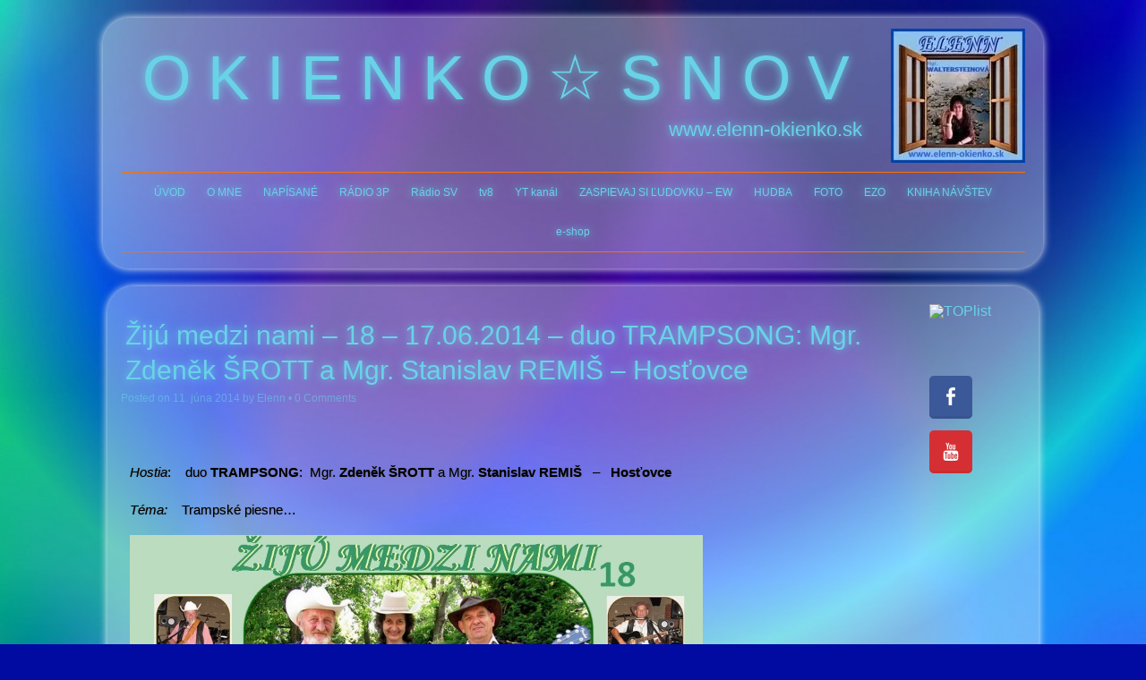

--- FILE ---
content_type: text/html; charset=UTF-8
request_url: https://www.elenn-okienko.sk/ziju-medzi-nami-18-17-06-2014/
body_size: 17868
content:
<!DOCTYPE HTML><html lang="sk-SK">

<head>
<meta charset="UTF-8"/>
<link rel="profile" href="http://gmpg.org/xfn/11"/>
<script data-cfasync="false" data-no-defer="1" data-no-minify="1" data-no-optimize="1">var ewww_webp_supported=!1;function check_webp_feature(A,e){var w;e=void 0!==e?e:function(){},ewww_webp_supported?e(ewww_webp_supported):((w=new Image).onload=function(){ewww_webp_supported=0<w.width&&0<w.height,e&&e(ewww_webp_supported)},w.onerror=function(){e&&e(!1)},w.src="data:image/webp;base64,"+{alpha:"UklGRkoAAABXRUJQVlA4WAoAAAAQAAAAAAAAAAAAQUxQSAwAAAARBxAR/Q9ERP8DAABWUDggGAAAABQBAJ0BKgEAAQAAAP4AAA3AAP7mtQAAAA=="}[A])}check_webp_feature("alpha");</script><script data-cfasync="false" data-no-defer="1" data-no-minify="1" data-no-optimize="1">var Arrive=function(c,w){"use strict";if(c.MutationObserver&&"undefined"!=typeof HTMLElement){var r,a=0,u=(r=HTMLElement.prototype.matches||HTMLElement.prototype.webkitMatchesSelector||HTMLElement.prototype.mozMatchesSelector||HTMLElement.prototype.msMatchesSelector,{matchesSelector:function(e,t){return e instanceof HTMLElement&&r.call(e,t)},addMethod:function(e,t,r){var a=e[t];e[t]=function(){return r.length==arguments.length?r.apply(this,arguments):"function"==typeof a?a.apply(this,arguments):void 0}},callCallbacks:function(e,t){t&&t.options.onceOnly&&1==t.firedElems.length&&(e=[e[0]]);for(var r,a=0;r=e[a];a++)r&&r.callback&&r.callback.call(r.elem,r.elem);t&&t.options.onceOnly&&1==t.firedElems.length&&t.me.unbindEventWithSelectorAndCallback.call(t.target,t.selector,t.callback)},checkChildNodesRecursively:function(e,t,r,a){for(var i,n=0;i=e[n];n++)r(i,t,a)&&a.push({callback:t.callback,elem:i}),0<i.childNodes.length&&u.checkChildNodesRecursively(i.childNodes,t,r,a)},mergeArrays:function(e,t){var r,a={};for(r in e)e.hasOwnProperty(r)&&(a[r]=e[r]);for(r in t)t.hasOwnProperty(r)&&(a[r]=t[r]);return a},toElementsArray:function(e){return e=void 0!==e&&("number"!=typeof e.length||e===c)?[e]:e}}),e=(l.prototype.addEvent=function(e,t,r,a){a={target:e,selector:t,options:r,callback:a,firedElems:[]};return this._beforeAdding&&this._beforeAdding(a),this._eventsBucket.push(a),a},l.prototype.removeEvent=function(e){for(var t,r=this._eventsBucket.length-1;t=this._eventsBucket[r];r--)e(t)&&(this._beforeRemoving&&this._beforeRemoving(t),(t=this._eventsBucket.splice(r,1))&&t.length&&(t[0].callback=null))},l.prototype.beforeAdding=function(e){this._beforeAdding=e},l.prototype.beforeRemoving=function(e){this._beforeRemoving=e},l),t=function(i,n){var o=new e,l=this,s={fireOnAttributesModification:!1};return o.beforeAdding(function(t){var e=t.target;e!==c.document&&e!==c||(e=document.getElementsByTagName("html")[0]);var r=new MutationObserver(function(e){n.call(this,e,t)}),a=i(t.options);r.observe(e,a),t.observer=r,t.me=l}),o.beforeRemoving(function(e){e.observer.disconnect()}),this.bindEvent=function(e,t,r){t=u.mergeArrays(s,t);for(var a=u.toElementsArray(this),i=0;i<a.length;i++)o.addEvent(a[i],e,t,r)},this.unbindEvent=function(){var r=u.toElementsArray(this);o.removeEvent(function(e){for(var t=0;t<r.length;t++)if(this===w||e.target===r[t])return!0;return!1})},this.unbindEventWithSelectorOrCallback=function(r){var a=u.toElementsArray(this),i=r,e="function"==typeof r?function(e){for(var t=0;t<a.length;t++)if((this===w||e.target===a[t])&&e.callback===i)return!0;return!1}:function(e){for(var t=0;t<a.length;t++)if((this===w||e.target===a[t])&&e.selector===r)return!0;return!1};o.removeEvent(e)},this.unbindEventWithSelectorAndCallback=function(r,a){var i=u.toElementsArray(this);o.removeEvent(function(e){for(var t=0;t<i.length;t++)if((this===w||e.target===i[t])&&e.selector===r&&e.callback===a)return!0;return!1})},this},i=new function(){var s={fireOnAttributesModification:!1,onceOnly:!1,existing:!1};function n(e,t,r){return!(!u.matchesSelector(e,t.selector)||(e._id===w&&(e._id=a++),-1!=t.firedElems.indexOf(e._id)))&&(t.firedElems.push(e._id),!0)}var c=(i=new t(function(e){var t={attributes:!1,childList:!0,subtree:!0};return e.fireOnAttributesModification&&(t.attributes=!0),t},function(e,i){e.forEach(function(e){var t=e.addedNodes,r=e.target,a=[];null!==t&&0<t.length?u.checkChildNodesRecursively(t,i,n,a):"attributes"===e.type&&n(r,i)&&a.push({callback:i.callback,elem:r}),u.callCallbacks(a,i)})})).bindEvent;return i.bindEvent=function(e,t,r){t=void 0===r?(r=t,s):u.mergeArrays(s,t);var a=u.toElementsArray(this);if(t.existing){for(var i=[],n=0;n<a.length;n++)for(var o=a[n].querySelectorAll(e),l=0;l<o.length;l++)i.push({callback:r,elem:o[l]});if(t.onceOnly&&i.length)return r.call(i[0].elem,i[0].elem);setTimeout(u.callCallbacks,1,i)}c.call(this,e,t,r)},i},o=new function(){var a={};function i(e,t){return u.matchesSelector(e,t.selector)}var n=(o=new t(function(){return{childList:!0,subtree:!0}},function(e,r){e.forEach(function(e){var t=e.removedNodes,e=[];null!==t&&0<t.length&&u.checkChildNodesRecursively(t,r,i,e),u.callCallbacks(e,r)})})).bindEvent;return o.bindEvent=function(e,t,r){t=void 0===r?(r=t,a):u.mergeArrays(a,t),n.call(this,e,t,r)},o};d(HTMLElement.prototype),d(NodeList.prototype),d(HTMLCollection.prototype),d(HTMLDocument.prototype),d(Window.prototype);var n={};return s(i,n,"unbindAllArrive"),s(o,n,"unbindAllLeave"),n}function l(){this._eventsBucket=[],this._beforeAdding=null,this._beforeRemoving=null}function s(e,t,r){u.addMethod(t,r,e.unbindEvent),u.addMethod(t,r,e.unbindEventWithSelectorOrCallback),u.addMethod(t,r,e.unbindEventWithSelectorAndCallback)}function d(e){e.arrive=i.bindEvent,s(i,e,"unbindArrive"),e.leave=o.bindEvent,s(o,e,"unbindLeave")}}(window,void 0),ewww_webp_supported=!1;function check_webp_feature(e,t){var r;ewww_webp_supported?t(ewww_webp_supported):((r=new Image).onload=function(){ewww_webp_supported=0<r.width&&0<r.height,t(ewww_webp_supported)},r.onerror=function(){t(!1)},r.src="data:image/webp;base64,"+{alpha:"UklGRkoAAABXRUJQVlA4WAoAAAAQAAAAAAAAAAAAQUxQSAwAAAARBxAR/Q9ERP8DAABWUDggGAAAABQBAJ0BKgEAAQAAAP4AAA3AAP7mtQAAAA==",animation:"UklGRlIAAABXRUJQVlA4WAoAAAASAAAAAAAAAAAAQU5JTQYAAAD/////AABBTk1GJgAAAAAAAAAAAAAAAAAAAGQAAABWUDhMDQAAAC8AAAAQBxAREYiI/gcA"}[e])}function ewwwLoadImages(e){if(e){for(var t=document.querySelectorAll(".batch-image img, .image-wrapper a, .ngg-pro-masonry-item a, .ngg-galleria-offscreen-seo-wrapper a"),r=0,a=t.length;r<a;r++)ewwwAttr(t[r],"data-src",t[r].getAttribute("data-webp")),ewwwAttr(t[r],"data-thumbnail",t[r].getAttribute("data-webp-thumbnail"));for(var i=document.querySelectorAll("div.woocommerce-product-gallery__image"),r=0,a=i.length;r<a;r++)ewwwAttr(i[r],"data-thumb",i[r].getAttribute("data-webp-thumb"))}for(var n=document.querySelectorAll("video"),r=0,a=n.length;r<a;r++)ewwwAttr(n[r],"poster",e?n[r].getAttribute("data-poster-webp"):n[r].getAttribute("data-poster-image"));for(var o,l=document.querySelectorAll("img.ewww_webp_lazy_load"),r=0,a=l.length;r<a;r++)e&&(ewwwAttr(l[r],"data-lazy-srcset",l[r].getAttribute("data-lazy-srcset-webp")),ewwwAttr(l[r],"data-srcset",l[r].getAttribute("data-srcset-webp")),ewwwAttr(l[r],"data-lazy-src",l[r].getAttribute("data-lazy-src-webp")),ewwwAttr(l[r],"data-src",l[r].getAttribute("data-src-webp")),ewwwAttr(l[r],"data-orig-file",l[r].getAttribute("data-webp-orig-file")),ewwwAttr(l[r],"data-medium-file",l[r].getAttribute("data-webp-medium-file")),ewwwAttr(l[r],"data-large-file",l[r].getAttribute("data-webp-large-file")),null!=(o=l[r].getAttribute("srcset"))&&!1!==o&&o.includes("R0lGOD")&&ewwwAttr(l[r],"src",l[r].getAttribute("data-lazy-src-webp"))),l[r].className=l[r].className.replace(/\bewww_webp_lazy_load\b/,"");for(var s=document.querySelectorAll(".ewww_webp"),r=0,a=s.length;r<a;r++)e?(ewwwAttr(s[r],"srcset",s[r].getAttribute("data-srcset-webp")),ewwwAttr(s[r],"src",s[r].getAttribute("data-src-webp")),ewwwAttr(s[r],"data-orig-file",s[r].getAttribute("data-webp-orig-file")),ewwwAttr(s[r],"data-medium-file",s[r].getAttribute("data-webp-medium-file")),ewwwAttr(s[r],"data-large-file",s[r].getAttribute("data-webp-large-file")),ewwwAttr(s[r],"data-large_image",s[r].getAttribute("data-webp-large_image")),ewwwAttr(s[r],"data-src",s[r].getAttribute("data-webp-src"))):(ewwwAttr(s[r],"srcset",s[r].getAttribute("data-srcset-img")),ewwwAttr(s[r],"src",s[r].getAttribute("data-src-img"))),s[r].className=s[r].className.replace(/\bewww_webp\b/,"ewww_webp_loaded");window.jQuery&&jQuery.fn.isotope&&jQuery.fn.imagesLoaded&&(jQuery(".fusion-posts-container-infinite").imagesLoaded(function(){jQuery(".fusion-posts-container-infinite").hasClass("isotope")&&jQuery(".fusion-posts-container-infinite").isotope()}),jQuery(".fusion-portfolio:not(.fusion-recent-works) .fusion-portfolio-wrapper").imagesLoaded(function(){jQuery(".fusion-portfolio:not(.fusion-recent-works) .fusion-portfolio-wrapper").isotope()}))}function ewwwWebPInit(e){ewwwLoadImages(e),ewwwNggLoadGalleries(e),document.arrive(".ewww_webp",function(){ewwwLoadImages(e)}),document.arrive(".ewww_webp_lazy_load",function(){ewwwLoadImages(e)}),document.arrive("videos",function(){ewwwLoadImages(e)}),"loading"==document.readyState?document.addEventListener("DOMContentLoaded",ewwwJSONParserInit):("undefined"!=typeof galleries&&ewwwNggParseGalleries(e),ewwwWooParseVariations(e))}function ewwwAttr(e,t,r){null!=r&&!1!==r&&e.setAttribute(t,r)}function ewwwJSONParserInit(){"undefined"!=typeof galleries&&check_webp_feature("alpha",ewwwNggParseGalleries),check_webp_feature("alpha",ewwwWooParseVariations)}function ewwwWooParseVariations(e){if(e)for(var t=document.querySelectorAll("form.variations_form"),r=0,a=t.length;r<a;r++){var i=t[r].getAttribute("data-product_variations"),n=!1;try{for(var o in i=JSON.parse(i))void 0!==i[o]&&void 0!==i[o].image&&(void 0!==i[o].image.src_webp&&(i[o].image.src=i[o].image.src_webp,n=!0),void 0!==i[o].image.srcset_webp&&(i[o].image.srcset=i[o].image.srcset_webp,n=!0),void 0!==i[o].image.full_src_webp&&(i[o].image.full_src=i[o].image.full_src_webp,n=!0),void 0!==i[o].image.gallery_thumbnail_src_webp&&(i[o].image.gallery_thumbnail_src=i[o].image.gallery_thumbnail_src_webp,n=!0),void 0!==i[o].image.thumb_src_webp&&(i[o].image.thumb_src=i[o].image.thumb_src_webp,n=!0));n&&ewwwAttr(t[r],"data-product_variations",JSON.stringify(i))}catch(e){}}}function ewwwNggParseGalleries(e){if(e)for(var t in galleries){var r=galleries[t];galleries[t].images_list=ewwwNggParseImageList(r.images_list)}}function ewwwNggLoadGalleries(e){e&&document.addEventListener("ngg.galleria.themeadded",function(e,t){window.ngg_galleria._create_backup=window.ngg_galleria.create,window.ngg_galleria.create=function(e,t){var r=$(e).data("id");return galleries["gallery_"+r].images_list=ewwwNggParseImageList(galleries["gallery_"+r].images_list),window.ngg_galleria._create_backup(e,t)}})}function ewwwNggParseImageList(e){for(var t in e){var r=e[t];if(void 0!==r["image-webp"]&&(e[t].image=r["image-webp"],delete e[t]["image-webp"]),void 0!==r["thumb-webp"]&&(e[t].thumb=r["thumb-webp"],delete e[t]["thumb-webp"]),void 0!==r.full_image_webp&&(e[t].full_image=r.full_image_webp,delete e[t].full_image_webp),void 0!==r.srcsets)for(var a in r.srcsets)nggSrcset=r.srcsets[a],void 0!==r.srcsets[a+"-webp"]&&(e[t].srcsets[a]=r.srcsets[a+"-webp"],delete e[t].srcsets[a+"-webp"]);if(void 0!==r.full_srcsets)for(var i in r.full_srcsets)nggFSrcset=r.full_srcsets[i],void 0!==r.full_srcsets[i+"-webp"]&&(e[t].full_srcsets[i]=r.full_srcsets[i+"-webp"],delete e[t].full_srcsets[i+"-webp"])}return e}check_webp_feature("alpha",ewwwWebPInit);</script><meta name='robots' content='index, follow, max-image-preview:large, max-snippet:-1, max-video-preview:-1'/>

	<!-- This site is optimized with the Yoast SEO plugin v26.7 - https://yoast.com/wordpress/plugins/seo/ -->
	<title>Žijú medzi nami - 18 - 17.06.2014 - duo TRAMPSONG: Mgr. Zdeněk ŠROTT a Mgr. Stanislav REMIŠ - Hosťovce - O K I E N K O ☆ S N O V</title>
	<link rel="canonical" href="https://www.elenn-okienko.sk/ziju-medzi-nami-18-17-06-2014/"/>
	<meta property="og:locale" content="sk_SK"/>
	<meta property="og:type" content="article"/>
	<meta property="og:title" content="Žijú medzi nami - 18 - 17.06.2014 - duo TRAMPSONG: Mgr. Zdeněk ŠROTT a Mgr. Stanislav REMIŠ - Hosťovce - O K I E N K O ☆ S N O V"/>
	<meta property="og:description" content="&nbsp; Hostia:    duo TRAMPSONG:  Mgr. Zdeněk ŠROTT a Mgr. Stanislav REMIŠ   &#8211;   Hosťovce Téma:    Trampské piesne&#8230; Ak sa vám upútavka páči, kliknite (dajte like) na &#8222;Páči sa mi to&#8220; (ďakujem) pod upútavku tu &nbsp; Reláciu si môžete vypočuť priamo na tejto stránke: &nbsp; Nájdete ju aj v archíve banskobystrického internetového rádia Slobodný vysielač: Žijú medzi nami [&hellip;]"/>
	<meta property="og:url" content="https://www.elenn-okienko.sk/ziju-medzi-nami-18-17-06-2014/"/>
	<meta property="og:site_name" content="O K I E N K O ☆ S N O V"/>
	<meta property="article:author" content="https://www.facebook.com/elenn.waltersteinova"/>
	<meta property="article:published_time" content="2014-06-11T20:44:10+00:00"/>
	<meta property="article:modified_time" content="2016-01-30T03:12:25+00:00"/>
	<meta property="og:image" content="https://www.elenn-okienko.sk/wp-content/uploads/2014/06/Ziju-medzi-nami-18_duo-Trampsong_Hostovce_EW.jpg"/>
	<meta name="author" content="Elenn"/>
	<meta name="twitter:label1" content="Autor"/>
	<meta name="twitter:data1" content="Elenn"/>
	<script type="application/ld+json" class="yoast-schema-graph">{"@context":"https://schema.org","@graph":[{"@type":"Article","@id":"https://www.elenn-okienko.sk/ziju-medzi-nami-18-17-06-2014/#article","isPartOf":{"@id":"https://www.elenn-okienko.sk/ziju-medzi-nami-18-17-06-2014/"},"author":{"name":"Elenn","@id":"https://www.elenn-okienko.sk/#/schema/person/bf3b2246fc3c4c97fe3665f104cfab28"},"headline":"Žijú medzi nami &#8211; 18 &#8211; 17.06.2014 &#8211; duo TRAMPSONG: Mgr. Zdeněk ŠROTT a Mgr. Stanislav REMIŠ &#8211; Hosťovce","datePublished":"2014-06-11T20:44:10+00:00","dateModified":"2016-01-30T03:12:25+00:00","mainEntityOfPage":{"@id":"https://www.elenn-okienko.sk/ziju-medzi-nami-18-17-06-2014/"},"wordCount":109,"commentCount":0,"image":{"@id":"https://www.elenn-okienko.sk/ziju-medzi-nami-18-17-06-2014/#primaryimage"},"thumbnailUrl":"https://www.elenn-okienko.sk/wp-content/uploads/2014/06/Ziju-medzi-nami-18_duo-Trampsong_Hostovce_EW.jpg","articleSection":["ŽIJÚ MEDZI NAMI"],"inLanguage":"sk-SK","potentialAction":[{"@type":"CommentAction","name":"Comment","target":["https://www.elenn-okienko.sk/ziju-medzi-nami-18-17-06-2014/#respond"]}]},{"@type":"WebPage","@id":"https://www.elenn-okienko.sk/ziju-medzi-nami-18-17-06-2014/","url":"https://www.elenn-okienko.sk/ziju-medzi-nami-18-17-06-2014/","name":"Žijú medzi nami - 18 - 17.06.2014 - duo TRAMPSONG: Mgr. Zdeněk ŠROTT a Mgr. Stanislav REMIŠ - Hosťovce - O K I E N K O ☆ S N O V","isPartOf":{"@id":"https://www.elenn-okienko.sk/#website"},"primaryImageOfPage":{"@id":"https://www.elenn-okienko.sk/ziju-medzi-nami-18-17-06-2014/#primaryimage"},"image":{"@id":"https://www.elenn-okienko.sk/ziju-medzi-nami-18-17-06-2014/#primaryimage"},"thumbnailUrl":"https://www.elenn-okienko.sk/wp-content/uploads/2014/06/Ziju-medzi-nami-18_duo-Trampsong_Hostovce_EW.jpg","datePublished":"2014-06-11T20:44:10+00:00","dateModified":"2016-01-30T03:12:25+00:00","author":{"@id":"https://www.elenn-okienko.sk/#/schema/person/bf3b2246fc3c4c97fe3665f104cfab28"},"breadcrumb":{"@id":"https://www.elenn-okienko.sk/ziju-medzi-nami-18-17-06-2014/#breadcrumb"},"inLanguage":"sk-SK","potentialAction":[{"@type":"ReadAction","target":["https://www.elenn-okienko.sk/ziju-medzi-nami-18-17-06-2014/"]}]},{"@type":"ImageObject","inLanguage":"sk-SK","@id":"https://www.elenn-okienko.sk/ziju-medzi-nami-18-17-06-2014/#primaryimage","url":"https://www.elenn-okienko.sk/wp-content/uploads/2014/06/Ziju-medzi-nami-18_duo-Trampsong_Hostovce_EW.jpg","contentUrl":"https://www.elenn-okienko.sk/wp-content/uploads/2014/06/Ziju-medzi-nami-18_duo-Trampsong_Hostovce_EW.jpg","width":960,"height":463},{"@type":"BreadcrumbList","@id":"https://www.elenn-okienko.sk/ziju-medzi-nami-18-17-06-2014/#breadcrumb","itemListElement":[{"@type":"ListItem","position":1,"name":"Domáca stránka","item":"https://www.elenn-okienko.sk/"},{"@type":"ListItem","position":2,"name":"Žijú medzi nami &#8211; 18 &#8211; 17.06.2014 &#8211; duo TRAMPSONG: Mgr. Zdeněk ŠROTT a Mgr. Stanislav REMIŠ &#8211; Hosťovce"}]},{"@type":"WebSite","@id":"https://www.elenn-okienko.sk/#website","url":"https://www.elenn-okienko.sk/","name":"O K I E N K O ☆ S N O V","description":"www.elenn-okienko.sk","potentialAction":[{"@type":"SearchAction","target":{"@type":"EntryPoint","urlTemplate":"https://www.elenn-okienko.sk/?s={search_term_string}"},"query-input":{"@type":"PropertyValueSpecification","valueRequired":true,"valueName":"search_term_string"}}],"inLanguage":"sk-SK"},{"@type":"Person","@id":"https://www.elenn-okienko.sk/#/schema/person/bf3b2246fc3c4c97fe3665f104cfab28","name":"Elenn","image":{"@type":"ImageObject","inLanguage":"sk-SK","@id":"https://www.elenn-okienko.sk/#/schema/person/image/","url":"https://secure.gravatar.com/avatar/691631ea905df5bfdde01dd186b249a17fee5542923abccc4ac66d7f991902f2?s=96&d=mm&r=g","contentUrl":"https://secure.gravatar.com/avatar/691631ea905df5bfdde01dd186b249a17fee5542923abccc4ac66d7f991902f2?s=96&d=mm&r=g","caption":"Elenn"},"sameAs":["http://www.elenn-okienko.sk","https://www.facebook.com/elenn.waltersteinova"]}]}</script>
	<!-- / Yoast SEO plugin. -->


<link rel="alternate" title="oEmbed (JSON)" type="application/json+oembed" href="https://www.elenn-okienko.sk/wp-json/oembed/1.0/embed?url=https%3A%2F%2Fwww.elenn-okienko.sk%2Fziju-medzi-nami-18-17-06-2014%2F"/>
<link rel="alternate" title="oEmbed (XML)" type="text/xml+oembed" href="https://www.elenn-okienko.sk/wp-json/oembed/1.0/embed?url=https%3A%2F%2Fwww.elenn-okienko.sk%2Fziju-medzi-nami-18-17-06-2014%2F&#038;format=xml"/>


<!-- Stylesheets -->
<link rel='stylesheet' id='headway-google-fonts' href='//fonts.googleapis.com/css?family=Open+Sans|Maven+Pro' type='text/css' media='all'/>
<style id='wp-img-auto-sizes-contain-inline-css' type='text/css'>img:is([sizes=auto i],[sizes^="auto," i]){contain-intrinsic-size:3000px 1500px}</style>
<style id='wp-block-library-inline-css' type='text/css'>:root{--wp-block-synced-color:#7a00df;--wp-block-synced-color--rgb:122 , 0 , 223;--wp-bound-block-color:var(--wp-block-synced-color);--wp-editor-canvas-background:#ddd;--wp-admin-theme-color:#007cba;--wp-admin-theme-color--rgb:0 , 124 , 186;--wp-admin-theme-color-darker-10:#006ba1;--wp-admin-theme-color-darker-10--rgb:0 , 107 , 160.5;--wp-admin-theme-color-darker-20:#005a87;--wp-admin-theme-color-darker-20--rgb:0 , 90 , 135;--wp-admin-border-width-focus:2px}@media (min-resolution:192dpi){:root{--wp-admin-border-width-focus:1.5px}}.wp-element-button{cursor:pointer}:root .has-very-light-gray-background-color{background-color:#eee}:root .has-very-dark-gray-background-color{background-color:#313131}:root .has-very-light-gray-color{color:#eee}:root .has-very-dark-gray-color{color:#313131}:root .has-vivid-green-cyan-to-vivid-cyan-blue-gradient-background{background:linear-gradient(135deg,#00d084,#0693e3)}:root .has-purple-crush-gradient-background{background:linear-gradient(135deg,#34e2e4,#4721fb 50%,#ab1dfe)}:root .has-hazy-dawn-gradient-background{background:linear-gradient(135deg,#faaca8,#dad0ec)}:root .has-subdued-olive-gradient-background{background:linear-gradient(135deg,#fafae1,#67a671)}:root .has-atomic-cream-gradient-background{background:linear-gradient(135deg,#fdd79a,#004a59)}:root .has-nightshade-gradient-background{background:linear-gradient(135deg,#330968,#31cdcf)}:root .has-midnight-gradient-background{background:linear-gradient(135deg,#020381,#2874fc)}:root{--wp--preset--font-size--normal:16px;--wp--preset--font-size--huge:42px}.has-regular-font-size{font-size:1em}.has-larger-font-size{font-size:2.625em}.has-normal-font-size{font-size:var(--wp--preset--font-size--normal)}.has-huge-font-size{font-size:var(--wp--preset--font-size--huge)}.has-text-align-center{text-align:center}.has-text-align-left{text-align:left}.has-text-align-right{text-align:right}.has-fit-text{white-space:nowrap!important}#end-resizable-editor-section{display:none}.aligncenter{clear:both}.items-justified-left{justify-content:flex-start}.items-justified-center{justify-content:center}.items-justified-right{justify-content:flex-end}.items-justified-space-between{justify-content:space-between}.screen-reader-text{border:0;clip-path:inset(50%);height:1px;margin:-1px;overflow:hidden;padding:0;position:absolute;width:1px;word-wrap:normal!important}.screen-reader-text:focus{background-color:#ddd;clip-path:none;color:#444;display:block;font-size:1em;height:auto;left:5px;line-height:normal;padding:15px 23px 14px;text-decoration:none;top:5px;width:auto;z-index:100000}html :where(.has-border-color){border-style:solid}html :where([style*=border-top-color]){border-top-style:solid}html :where([style*=border-right-color]){border-right-style:solid}html :where([style*=border-bottom-color]){border-bottom-style:solid}html :where([style*=border-left-color]){border-left-style:solid}html :where([style*=border-width]){border-style:solid}html :where([style*=border-top-width]){border-top-style:solid}html :where([style*=border-right-width]){border-right-style:solid}html :where([style*=border-bottom-width]){border-bottom-style:solid}html :where([style*=border-left-width]){border-left-style:solid}html :where(img[class*=wp-image-]){height:auto;max-width:100%}:where(figure){margin:0 0 1em}html :where(.is-position-sticky){--wp-admin--admin-bar--position-offset:var(--wp-admin--admin-bar--height,0)}@media screen and (max-width:600px){html :where(.is-position-sticky){--wp-admin--admin-bar--position-offset:0}}</style><style id='global-styles-inline-css' type='text/css'>:root{--wp--preset--aspect-ratio--square:1;--wp--preset--aspect-ratio--4-3: 4/3;--wp--preset--aspect-ratio--3-4: 3/4;--wp--preset--aspect-ratio--3-2: 3/2;--wp--preset--aspect-ratio--2-3: 2/3;--wp--preset--aspect-ratio--16-9: 16/9;--wp--preset--aspect-ratio--9-16: 9/16;--wp--preset--color--black:#000;--wp--preset--color--cyan-bluish-gray:#abb8c3;--wp--preset--color--white:#fff;--wp--preset--color--pale-pink:#f78da7;--wp--preset--color--vivid-red:#cf2e2e;--wp--preset--color--luminous-vivid-orange:#ff6900;--wp--preset--color--luminous-vivid-amber:#fcb900;--wp--preset--color--light-green-cyan:#7bdcb5;--wp--preset--color--vivid-green-cyan:#00d084;--wp--preset--color--pale-cyan-blue:#8ed1fc;--wp--preset--color--vivid-cyan-blue:#0693e3;--wp--preset--color--vivid-purple:#9b51e0;--wp--preset--gradient--vivid-cyan-blue-to-vivid-purple:linear-gradient(135deg,#0693e3 0%,#9b51e0 100%);--wp--preset--gradient--light-green-cyan-to-vivid-green-cyan:linear-gradient(135deg,#7adcb4 0%,#00d082 100%);--wp--preset--gradient--luminous-vivid-amber-to-luminous-vivid-orange:linear-gradient(135deg,#fcb900 0%,#ff6900 100%);--wp--preset--gradient--luminous-vivid-orange-to-vivid-red:linear-gradient(135deg,#ff6900 0%,#cf2e2e 100%);--wp--preset--gradient--very-light-gray-to-cyan-bluish-gray:linear-gradient(135deg,#eee 0%,#a9b8c3 100%);--wp--preset--gradient--cool-to-warm-spectrum:linear-gradient(135deg,#4aeadc 0%,#9778d1 20%,#cf2aba 40%,#ee2c82 60%,#fb6962 80%,#fef84c 100%);--wp--preset--gradient--blush-light-purple:linear-gradient(135deg,#ffceec 0%,#9896f0 100%);--wp--preset--gradient--blush-bordeaux:linear-gradient(135deg,#fecda5 0%,#fe2d2d 50%,#6b003e 100%);--wp--preset--gradient--luminous-dusk:linear-gradient(135deg,#ffcb70 0%,#c751c0 50%,#4158d0 100%);--wp--preset--gradient--pale-ocean:linear-gradient(135deg,#fff5cb 0%,#b6e3d4 50%,#33a7b5 100%);--wp--preset--gradient--electric-grass:linear-gradient(135deg,#caf880 0%,#71ce7e 100%);--wp--preset--gradient--midnight:linear-gradient(135deg,#020381 0%,#2874fc 100%);--wp--preset--font-size--small:13px;--wp--preset--font-size--medium:20px;--wp--preset--font-size--large:36px;--wp--preset--font-size--x-large:42px;--wp--preset--spacing--20:.44rem;--wp--preset--spacing--30:.67rem;--wp--preset--spacing--40:1rem;--wp--preset--spacing--50:1.5rem;--wp--preset--spacing--60:2.25rem;--wp--preset--spacing--70:3.38rem;--wp--preset--spacing--80:5.06rem;--wp--preset--shadow--natural:6px 6px 9px rgba(0,0,0,.2);--wp--preset--shadow--deep:12px 12px 50px rgba(0,0,0,.4);--wp--preset--shadow--sharp:6px 6px 0 rgba(0,0,0,.2);--wp--preset--shadow--outlined:6px 6px 0 -3px #fff , 6px 6px #000;--wp--preset--shadow--crisp:6px 6px 0 #000}:where(.is-layout-flex){gap:.5em}:where(.is-layout-grid){gap:.5em}body .is-layout-flex{display:flex}.is-layout-flex{flex-wrap:wrap;align-items:center}.is-layout-flex > :is(*, div){margin:0}body .is-layout-grid{display:grid}.is-layout-grid > :is(*, div){margin:0}:where(.wp-block-columns.is-layout-flex){gap:2em}:where(.wp-block-columns.is-layout-grid){gap:2em}:where(.wp-block-post-template.is-layout-flex){gap:1.25em}:where(.wp-block-post-template.is-layout-grid){gap:1.25em}.has-black-color{color:var(--wp--preset--color--black)!important}.has-cyan-bluish-gray-color{color:var(--wp--preset--color--cyan-bluish-gray)!important}.has-white-color{color:var(--wp--preset--color--white)!important}.has-pale-pink-color{color:var(--wp--preset--color--pale-pink)!important}.has-vivid-red-color{color:var(--wp--preset--color--vivid-red)!important}.has-luminous-vivid-orange-color{color:var(--wp--preset--color--luminous-vivid-orange)!important}.has-luminous-vivid-amber-color{color:var(--wp--preset--color--luminous-vivid-amber)!important}.has-light-green-cyan-color{color:var(--wp--preset--color--light-green-cyan)!important}.has-vivid-green-cyan-color{color:var(--wp--preset--color--vivid-green-cyan)!important}.has-pale-cyan-blue-color{color:var(--wp--preset--color--pale-cyan-blue)!important}.has-vivid-cyan-blue-color{color:var(--wp--preset--color--vivid-cyan-blue)!important}.has-vivid-purple-color{color:var(--wp--preset--color--vivid-purple)!important}.has-black-background-color{background-color:var(--wp--preset--color--black)!important}.has-cyan-bluish-gray-background-color{background-color:var(--wp--preset--color--cyan-bluish-gray)!important}.has-white-background-color{background-color:var(--wp--preset--color--white)!important}.has-pale-pink-background-color{background-color:var(--wp--preset--color--pale-pink)!important}.has-vivid-red-background-color{background-color:var(--wp--preset--color--vivid-red)!important}.has-luminous-vivid-orange-background-color{background-color:var(--wp--preset--color--luminous-vivid-orange)!important}.has-luminous-vivid-amber-background-color{background-color:var(--wp--preset--color--luminous-vivid-amber)!important}.has-light-green-cyan-background-color{background-color:var(--wp--preset--color--light-green-cyan)!important}.has-vivid-green-cyan-background-color{background-color:var(--wp--preset--color--vivid-green-cyan)!important}.has-pale-cyan-blue-background-color{background-color:var(--wp--preset--color--pale-cyan-blue)!important}.has-vivid-cyan-blue-background-color{background-color:var(--wp--preset--color--vivid-cyan-blue)!important}.has-vivid-purple-background-color{background-color:var(--wp--preset--color--vivid-purple)!important}.has-black-border-color{border-color:var(--wp--preset--color--black)!important}.has-cyan-bluish-gray-border-color{border-color:var(--wp--preset--color--cyan-bluish-gray)!important}.has-white-border-color{border-color:var(--wp--preset--color--white)!important}.has-pale-pink-border-color{border-color:var(--wp--preset--color--pale-pink)!important}.has-vivid-red-border-color{border-color:var(--wp--preset--color--vivid-red)!important}.has-luminous-vivid-orange-border-color{border-color:var(--wp--preset--color--luminous-vivid-orange)!important}.has-luminous-vivid-amber-border-color{border-color:var(--wp--preset--color--luminous-vivid-amber)!important}.has-light-green-cyan-border-color{border-color:var(--wp--preset--color--light-green-cyan)!important}.has-vivid-green-cyan-border-color{border-color:var(--wp--preset--color--vivid-green-cyan)!important}.has-pale-cyan-blue-border-color{border-color:var(--wp--preset--color--pale-cyan-blue)!important}.has-vivid-cyan-blue-border-color{border-color:var(--wp--preset--color--vivid-cyan-blue)!important}.has-vivid-purple-border-color{border-color:var(--wp--preset--color--vivid-purple)!important}.has-vivid-cyan-blue-to-vivid-purple-gradient-background{background:var(--wp--preset--gradient--vivid-cyan-blue-to-vivid-purple)!important}.has-light-green-cyan-to-vivid-green-cyan-gradient-background{background:var(--wp--preset--gradient--light-green-cyan-to-vivid-green-cyan)!important}.has-luminous-vivid-amber-to-luminous-vivid-orange-gradient-background{background:var(--wp--preset--gradient--luminous-vivid-amber-to-luminous-vivid-orange)!important}.has-luminous-vivid-orange-to-vivid-red-gradient-background{background:var(--wp--preset--gradient--luminous-vivid-orange-to-vivid-red)!important}.has-very-light-gray-to-cyan-bluish-gray-gradient-background{background:var(--wp--preset--gradient--very-light-gray-to-cyan-bluish-gray)!important}.has-cool-to-warm-spectrum-gradient-background{background:var(--wp--preset--gradient--cool-to-warm-spectrum)!important}.has-blush-light-purple-gradient-background{background:var(--wp--preset--gradient--blush-light-purple)!important}.has-blush-bordeaux-gradient-background{background:var(--wp--preset--gradient--blush-bordeaux)!important}.has-luminous-dusk-gradient-background{background:var(--wp--preset--gradient--luminous-dusk)!important}.has-pale-ocean-gradient-background{background:var(--wp--preset--gradient--pale-ocean)!important}.has-electric-grass-gradient-background{background:var(--wp--preset--gradient--electric-grass)!important}.has-midnight-gradient-background{background:var(--wp--preset--gradient--midnight)!important}.has-small-font-size{font-size:var(--wp--preset--font-size--small)!important}.has-medium-font-size{font-size:var(--wp--preset--font-size--medium)!important}.has-large-font-size{font-size:var(--wp--preset--font-size--large)!important}.has-x-large-font-size{font-size:var(--wp--preset--font-size--x-large)!important}</style>

<style id='classic-theme-styles-inline-css' type='text/css'>.wp-block-button__link{color:#fff;background-color:#32373c;border-radius:9999px;box-shadow:none;text-decoration:none;padding:calc(.667em + 2px) calc(1.333em + 2px);font-size:1.125em}.wp-block-file__button{background:#32373c;color:#fff;text-decoration:none}</style>
<link rel='stylesheet' id='wpo_min-header-0-css' href='https://www.elenn-okienko.sk/wp-content/cache/wpo-minify/1766585422/assets/wpo-minify-header-25303a18.min.css' type='text/css' media='all'/>


<!-- Scripts -->
<script type="text/javascript" id="wpo_min-header-0-js-extra">//<![CDATA[
var mashsb={"shares":"0","round_shares":"","animate_shares":"0","dynamic_buttons":"0","share_url":"https://www.elenn-okienko.sk/ziju-medzi-nami-18-17-06-2014/","title":"%C5%BDij%C3%BA+medzi+nami+%E2%80%93+18+%E2%80%93+17.06.2014+%E2%80%93+duo+TRAMPSONG%3A++Mgr.+Zden%C4%9Bk+%C5%A0ROTT+a+Mgr.+Stanislav+REMI%C5%A0+%E2%80%93+Hos%C5%A5ovce","image":null,"desc":"\u00a0\r\n\r\nHostia: \u00a0 \u00a0duo TRAMPSONG:\u00a0 Mgr. Zden\u011bk \u0160ROTT a Mgr. Stanislav REMI\u0160\u00a0\u00a0 - \u00a0 Hos\u0165ovce\r\n\r\nT\u00e9ma:\u00a0 \u00a0 Trampsk\u00e9 piesne...\r\n\r\n\r\n\r\nAk sa v\u00e1m up\u00fatavka p\u00e1\u010di, kliknite (dajte like) na \"P\u00e1\u010di sa mi to\" (\u010fakujem)\u00a0pod up\u00fatavku\u00a0tu\r\n\r\n\u00a0\r\nRel\u00e1ciu si m\u00f4\u017eete vypo\u010du\u0165 priamo \u2026","hashtag":"","subscribe":"content","subscribe_url":"","activestatus":"1","singular":"1","twitter_popup":"1","refresh":"0","nonce":"b58b56962a","postid":"2338","servertime":"1768611817","ajaxurl":"https://www.elenn-okienko.sk/wp-admin/admin-ajax.php"};
//]]></script>
<script type="text/javascript" src="https://www.elenn-okienko.sk/wp-content/cache/wpo-minify/1766585422/assets/wpo-minify-header-00792baf.min.js" id="wpo_min-header-0-js"></script>

<!-- Google tag (gtag.js) snippet added by Site Kit -->
<!-- Google Analytics snippet added by Site Kit -->
<script type="text/javascript" src="https://www.googletagmanager.com/gtag/js?id=GT-KD2HVBN" id="google_gtagjs-js" async></script>
<script type="text/javascript" id="google_gtagjs-js-after">//<![CDATA[
window.dataLayer=window.dataLayer||[];function gtag(){dataLayer.push(arguments);}gtag("set","linker",{"domains":["www.elenn-okienko.sk"]});gtag("js",new Date());gtag("set","developer_id.dZTNiMT",true);gtag("config","GT-KD2HVBN");
//]]></script>
<script type="text/javascript" src="https://www.elenn-okienko.sk/wp-content/cache/wpo-minify/1766585422/assets/wpo-minify-header-f5ef3aab.min.js.pagespeed.jm.x84wnvMgW6.js" id="wpo_min-header-2-js"></script>

<!--[if lt IE 9]>
<script src="https://www.elenn-okienko.sk/wp-content/themes/headway/library/media/js/html5shiv.js"></script>
<![endif]-->

<!--[if lt IE 8]>
<script src="https://www.elenn-okienko.sk/wp-content/themes/headway/library/media/js/ie8.js"></script>
<![endif]-->



<!-- Extras -->
<link rel="alternate" type="application/rss+xml" href="https://www.elenn-okienko.sk/feed/" title="O K I E N K O ☆ S N O V"/>
<link rel="pingback" href="https://www.elenn-okienko.sk/xmlrpc.php"/>
	<meta name="viewport" content="width=device-width, minimum-scale=1.0, maximum-scale=1.0"/>
<link rel="alternate" type="application/rss+xml" title="RSS kanál: O K I E N K O ☆ S N O V &raquo;" href="https://www.elenn-okienko.sk/feed/"/>
<link rel="alternate" type="application/rss+xml" title="RSS kanál komentárov webu O K I E N K O ☆ S N O V &raquo;" href="https://www.elenn-okienko.sk/comments/feed/"/>
<link rel="alternate" type="application/rss+xml" title="RSS kanál komentárov webu O K I E N K O ☆ S N O V &raquo; ku článku Žijú medzi nami &#8211; 18 &#8211; 17.06.2014 &#8211; duo TRAMPSONG:  Mgr. Zdeněk ŠROTT a Mgr. Stanislav REMIŠ &#8211; Hosťovce" href="https://www.elenn-okienko.sk/ziju-medzi-nami-18-17-06-2014/feed/"/>


<!-- Favicon -->
<link rel="shortcut icon" type="image/ico" href="https://www.elenn-okienko.sk/wp-content/uploads/2015/04/xfav.png.pagespeed.ic.DAEeXTd2Dw.webp"/>


<link rel="https://api.w.org/" href="https://www.elenn-okienko.sk/wp-json/"/><link rel="alternate" title="JSON" type="application/json" href="https://www.elenn-okienko.sk/wp-json/wp/v2/posts/2338"/><meta name="generator" content="Site Kit by Google 1.170.0"/>	<style>img#wpstats{display:none}</style>
		<noscript><style>.lazyload[data-src]{display:none!important}</style></noscript><style>.lazyload{background-image:none!important}.lazyload:before{background-image:none!important}</style>
<link rel='stylesheet' id='wpo_min-footer-0-css' href='https://www.elenn-okienko.sk/wp-content/cache/wpo-minify/1766585422/assets/wpo-minify-footer-e01f0f93.min.css' type='text/css' media='all'/>
<link rel='stylesheet' id='wpo_min-footer-1-css' href='https://www.elenn-okienko.sk/wp-content/cache/wpo-minify/1766585422/assets/wpo-minify-footer-1cdd10a8.min.css' type='text/css' media='all'/>
</head>

<body class="wp-singular post-template-default single single-post postid-2338 single-format-standard wp-theme-headway custom safari webkit responsive-grid-enabled responsive-grid-active layout-single-post-2338 layout-using-index" itemscope itemtype="http://schema.org/WebPage">


<div id="whitewrap">


<div id="wrapper-2" class="wrapper wrapper-fixed wrapper-fixed-grid grid-fluid-24-21-22 responsive-grid wrapper-first" data-alias="">

<div class="grid-container clearfix">

<section class="row row-1">

<section class="column column-1 grid-left-0 grid-width-20">
<header id="block-1" class="block block-type-header block-fixed-height" data-alias="" itemscope="" itemtype="http://schema.org/WPHeader">
<div class="block-content">
<span class="banner" itemprop="headline"><a href="https://www.elenn-okienko.sk">O K I E N K O ☆ S N O V</a></span><span class="tagline" itemprop="description">www.elenn-okienko.sk</span>

</div>

</header>

</section>

<section class="column column-2 grid-left-0 grid-width-4">
<figure id="block-6" class="block block-type-image block-fixed-height" data-alias="" itemscope="" itemtype="http://schema.org/ImageObject">
<div class="block-content">
<img src="[data-uri]" alt="" title="" itemprop="contentURL" data-src="https://www.elenn-okienko.sk/wp-content/uploads/2015/12/xlogo_m-150x150.jpg.pagespeed.ic.xZJ9wYlbtT.webp" decoding="async" class="lazyload" data-eio-rwidth="150" data-eio-rheight="150"/><noscript><img src="https://www.elenn-okienko.sk/wp-content/uploads/2015/12/xlogo_m-150x150.jpg.pagespeed.ic.xZJ9wYlbtT.webp" alt="" title="" itemprop="contentURL" data-eio="l"/></noscript>
</div>

</figure>

</section>

</section>


<section class="row row-2">

<section class="column column-1 grid-left-0 grid-width-24">
<nav id="block-2" class="block block-type-navigation block-fluid-height" data-alias="" itemscope="" itemtype="http://schema.org/SiteNavigationElement">
<div class="block-content">
<div class="nav-horizontal nav-align-center"><ul id="menu-hlavne-menu" class="menu"><li id="menu-item-77" class="menu-item menu-item-type-custom menu-item-object-custom menu-item-home menu-item-has-children menu-item-77"><a href="https://www.elenn-okienko.sk/">ÚVOD</a>
<ul class="sub-menu">
	<li id="menu-item-2067" class="menu-item menu-item-type-post_type menu-item-object-page menu-item-2067"><a href="https://www.elenn-okienko.sk/uvod/okienko-snov/">OKIENKO SNOV</a></li>
	<li id="menu-item-4668" class="menu-item menu-item-type-post_type menu-item-object-page menu-item-4668"><a href="https://www.elenn-okienko.sk/uvod/bilancia-okienko-snov/">BILANCIA (Okienko snov)</a></li>
	<li id="menu-item-4784" class="menu-item menu-item-type-post_type menu-item-object-page menu-item-4784"><a href="https://www.elenn-okienko.sk/uvod/uputavky-okienko-snov/">UPÚTAVKY (Okienko snov)</a></li>
	<li id="menu-item-12353" class="menu-item menu-item-type-post_type menu-item-object-page menu-item-12353"><a href="https://www.elenn-okienko.sk/uvod/archiv-pre-okienko-snov/">ARCHÍV pre OKIENKO SNOV</a></li>
	<li id="menu-item-5438" class="menu-item menu-item-type-post_type menu-item-object-page menu-item-5438"><a href="https://www.elenn-okienko.sk/uvod/nahravanie/">NAHRÁVANIE</a></li>
</ul>
</li>
<li id="menu-item-56" class="menu-item menu-item-type-post_type menu-item-object-page menu-item-has-children menu-item-56"><a href="https://www.elenn-okienko.sk/o-mne/">O MNE</a>
<ul class="sub-menu">
	<li id="menu-item-2997" class="menu-item menu-item-type-post_type menu-item-object-page menu-item-2997"><a href="https://www.elenn-okienko.sk/o-mne/rozne-pohlady-na-mna/">RÔZNE POHĽADY na mňa</a></li>
	<li id="menu-item-10625" class="menu-item menu-item-type-post_type menu-item-object-page menu-item-10625"><a href="https://www.elenn-okienko.sk/yt-kanal/zlate-moravce/">ZLATÉ MORAVCE</a></li>
</ul>
</li>
<li id="menu-item-76" class="menu-item menu-item-type-post_type menu-item-object-page menu-item-has-children menu-item-76"><a href="https://www.elenn-okienko.sk/napisane/">NAPÍSANÉ</a>
<ul class="sub-menu">
	<li id="menu-item-586" class="menu-item menu-item-type-post_type menu-item-object-page menu-item-586"><a href="https://www.elenn-okienko.sk/napisane/info/">INFO (Napísané)</a></li>
	<li id="menu-item-2070" class="menu-item menu-item-type-post_type menu-item-object-page menu-item-2070"><a href="https://www.elenn-okienko.sk/napisane/mini-pribehy-z-nazvov-piesni-a-knih/">MINI PRÍBEHY (z názvov piesní a kníh)</a></li>
	<li id="menu-item-2081" class="menu-item menu-item-type-post_type menu-item-object-page menu-item-2081"><a href="https://www.elenn-okienko.sk/napisane/zamyslenia-len-tak-o-vselicom-zo-zivota/">ZAMYSLENIE – Len tak… o…</a></li>
	<li id="menu-item-4641" class="menu-item menu-item-type-post_type menu-item-object-page menu-item-4641"><a href="https://www.elenn-okienko.sk/napisane/pribehy-vsednych-dni-nitriansky-hlas/">PRÍBEHY VŠEDNÝCH DNÍ (Nitriansky hlas)</a></li>
	<li id="menu-item-5872" class="menu-item menu-item-type-post_type menu-item-object-page menu-item-5872"><a href="https://www.elenn-okienko.sk/napisane/citanie-na-prestavku-ucitelske-noviny/">ČÍTANIE NA PRESTÁVKU (Učiteľské noviny)</a></li>
	<li id="menu-item-10563" class="menu-item menu-item-type-post_type menu-item-object-page menu-item-10563"><a href="https://www.elenn-okienko.sk/napisane/prispevky-klubovy-zpravodaj-klub-vn-b/">PRÍSPEVKY (Klubový zpravodaj &#8211; Klub VN&#038;B)</a></li>
	<li id="menu-item-4476" class="menu-item menu-item-type-post_type menu-item-object-page menu-item-4476"><a href="https://www.elenn-okienko.sk/napisane/tema-dna-kopky-snov-slobodny-vysielac/">TÉMA DŇA (Kôpky snov – Slobodný vysielač)</a></li>
	<li id="menu-item-2996" class="menu-item menu-item-type-post_type menu-item-object-page menu-item-2996"><a href="https://www.elenn-okienko.sk/o-mne/mini-zamyslenia/">MINI ZAMYSLENIA</a></li>
	<li id="menu-item-10562" class="menu-item menu-item-type-post_type menu-item-object-page menu-item-10562"><a href="https://www.elenn-okienko.sk/napisane/moje-statusy-facebook/">MOJE STATUSY (Facebook)</a></li>
	<li id="menu-item-7346" class="menu-item menu-item-type-post_type menu-item-object-page menu-item-7346"><a href="https://www.elenn-okienko.sk/o-mne/dennik/">DENNÍK</a></li>
	<li id="menu-item-10564" class="menu-item menu-item-type-post_type menu-item-object-page menu-item-10564"><a href="https://www.elenn-okienko.sk/napisane/predstavujeme-vam-tekovske-noviny/">PREDSTAVUJEME VÁM (Tekovské noviny)</a></li>
	<li id="menu-item-10567" class="menu-item menu-item-type-post_type menu-item-object-page menu-item-10567"><a href="https://www.elenn-okienko.sk/napisane/pribehy-dnesnych-dni-okienko-snov/">PRÍBEHY DNEŠNÝCH DNÍ (Okienko snov)</a></li>
	<li id="menu-item-10561" class="menu-item menu-item-type-post_type menu-item-object-page menu-item-10561"><a href="https://www.elenn-okienko.sk/napisane/spomienky-a-basne-kopky-snov-slobodny-vysielac/">SPOMIENKY a BÁSNE (Kôpky snov &#8211; Slobodný vysielač)</a></li>
	<li id="menu-item-10573" class="menu-item menu-item-type-post_type menu-item-object-page menu-item-10573"><a href="https://www.elenn-okienko.sk/ezoterika/zaujimave-myslienky/">ZAUJÍMAVÉ MYŠLIENKY</a></li>
</ul>
</li>
<li id="menu-item-13295" class="menu-item menu-item-type-post_type menu-item-object-page menu-item-13295"><a href="https://www.elenn-okienko.sk/radio-3p/">RÁDIO 3P</a></li>
<li id="menu-item-58" class="menu-item menu-item-type-post_type menu-item-object-page menu-item-has-children menu-item-58"><a href="https://www.elenn-okienko.sk/radio-sv/">Rádio SV</a>
<ul class="sub-menu">
	<li id="menu-item-562" class="menu-item menu-item-type-post_type menu-item-object-page menu-item-562"><a href="https://www.elenn-okienko.sk/radio-sv/info/">INFO (Rádio Slobodný Vysielač)</a></li>
	<li id="menu-item-8190" class="menu-item menu-item-type-post_type menu-item-object-page menu-item-8190"><a href="https://www.elenn-okienko.sk/radio-sv/moje-relacie-bilancia/">MOJE RELÁCIE – bilancia</a></li>
	<li id="menu-item-26734" class="menu-item menu-item-type-post_type menu-item-object-page menu-item-26734"><a href="https://www.elenn-okienko.sk/radio-sv/zamyslenia/">ZAMYSLENIA…</a></li>
	<li id="menu-item-12096" class="menu-item menu-item-type-post_type menu-item-object-page menu-item-12096"><a href="https://www.elenn-okienko.sk/radio-sv/zivot-na-ceste-za-snom/">ŽIVOT NA CESTE ZA SNOM</a></li>
	<li id="menu-item-50852" class="menu-item menu-item-type-post_type menu-item-object-page menu-item-50852"><a href="https://www.elenn-okienko.sk/radio-sv/zaspievaj-si-ludovku/">ZASPIEVAJ SI ĽUDOVKU</a></li>
	<li id="menu-item-4652" class="menu-item menu-item-type-post_type menu-item-object-page menu-item-4652"><a href="https://www.elenn-okienko.sk/radio-sv/ziju-medzi-nami/">ŽIJÚ MEDZI NAMI</a></li>
	<li id="menu-item-4648" class="menu-item menu-item-type-post_type menu-item-object-page menu-item-4648"><a href="https://www.elenn-okienko.sk/radio-sv/ezotericke-okienko/">EZOTERICKÉ OKIENKO</a></li>
	<li id="menu-item-11602" class="menu-item menu-item-type-post_type menu-item-object-page menu-item-11602"><a href="https://www.elenn-okienko.sk/o-mne/slobodny-vysielac-banska-bystrica/">SLOBODNÝ VYSIELAČ – Banská Bystrica</a></li>
	<li id="menu-item-11585" class="menu-item menu-item-type-post_type menu-item-object-page menu-item-11585"><a href="https://www.elenn-okienko.sk/o-mne/radio-lumen-banska-bystrica/">Rádio LUMEN – Banská Bystrica</a></li>
</ul>
</li>
<li id="menu-item-50900" class="menu-item menu-item-type-post_type menu-item-object-page menu-item-has-children menu-item-50900"><a href="https://www.elenn-okienko.sk/tv8/">tv8</a>
<ul class="sub-menu">
	<li id="menu-item-50877" class="menu-item menu-item-type-post_type menu-item-object-page menu-item-50877"><a href="https://www.elenn-okienko.sk/tv8/prehlad-mojej-spoluprace-s-tv8/">Prehľad mojej spolupráce s tv8</a></li>
	<li id="menu-item-50890" class="menu-item menu-item-type-post_type menu-item-object-page menu-item-50890"><a href="https://www.elenn-okienko.sk/tv8/relacie-zaspievaj-si-ludovku-a-specialy/">Relácie ZASPIEVAJ SI ĽUDOVKU a špeciály</a></li>
	<li id="menu-item-50891" class="menu-item menu-item-type-post_type menu-item-object-page menu-item-50891"><a href="https://www.elenn-okienko.sk/hitparada-ludovych-piesni-a-specialy/">HITPARÁDA ĽUDOVÝCH PIESNÍ  a  špeciály</a></li>
	<li id="menu-item-50895" class="menu-item menu-item-type-post_type menu-item-object-page menu-item-50895"><a href="https://www.elenn-okienko.sk/casopis-magicka-zena/">časopis MAGICKÁ ŽENA</a></li>
	<li id="menu-item-50911" class="menu-item menu-item-type-post_type menu-item-object-page menu-item-50911"><a href="https://www.elenn-okienko.sk/tv8/archiv-tv8-moje-relacie/">Archív tv8 (moje relácie)</a></li>
</ul>
</li>
<li id="menu-item-12318" class="menu-item menu-item-type-post_type menu-item-object-page menu-item-has-children menu-item-12318"><a href="https://www.elenn-okienko.sk/yt-kanal/">YT kanál</a>
<ul class="sub-menu">
	<li id="menu-item-10626" class="menu-item menu-item-type-post_type menu-item-object-page menu-item-10626"><a href="https://www.elenn-okienko.sk/yt-kanal/z-kazdeho-rozku-trosku/">Z KAŽDÉHO ROŽKU TROŠKU</a></li>
	<li id="menu-item-50760" class="menu-item menu-item-type-post_type menu-item-object-post menu-item-50760"><a href="https://www.elenn-okienko.sk/zaspievaj-si-ludovku-a-ine-relacie/">ZASPIEVAJ SI ĽUDOVKU a iné relácie </a></li>
	<li id="menu-item-45029" class="menu-item menu-item-type-post_type menu-item-object-post menu-item-45029"><a href="https://www.elenn-okienko.sk/zaspievaj-si-ludovku-klipy/">ZASPIEVAJ SI ĽUDOVKU – klipy</a></li>
	<li id="menu-item-5864" class="menu-item menu-item-type-post_type menu-item-object-page menu-item-5864"><a href="https://www.elenn-okienko.sk/yt-kanal/zaspievaj-si-ludovku-video-uputavky/">ZASPIEVAJ SI ĽUDOVKU video-upútavky</a></li>
</ul>
</li>
<li id="menu-item-57" class="menu-item menu-item-type-post_type menu-item-object-page menu-item-has-children menu-item-57"><a href="https://www.elenn-okienko.sk/zaspievaj-si-ludovku-ew/">ZASPIEVAJ SI ĽUDOVKU – EW</a>
<ul class="sub-menu">
	<li id="menu-item-4660" class="menu-item menu-item-type-post_type menu-item-object-page menu-item-4660"><a href="https://www.elenn-okienko.sk/zaspievaj-si-ludovku-ew/zaspievaj-si-ludovku-nazivo/">ZASPIEVAJ SI ĽUDOVKU naživo</a></li>
	<li id="menu-item-12321" class="menu-item menu-item-type-post_type menu-item-object-page menu-item-12321"><a href="https://www.elenn-okienko.sk/zaspievaj-si-ludovku-ew/moje-folklorne-festivaly/">Moje FOLKLÓRNE FESTIVALY</a></li>
	<li id="menu-item-5428" class="menu-item menu-item-type-post_type menu-item-object-page menu-item-5428"><a href="https://www.elenn-okienko.sk/zaspievaj-si-ludovku-ew/cd-a-dvd/">CD a DVD</a></li>
	<li id="menu-item-7738" class="menu-item menu-item-type-post_type menu-item-object-page menu-item-has-children menu-item-7738"><a href="https://www.elenn-okienko.sk/zaspievaj-si-ludovku-ew/ludovkari/">ĽUDOVKÁRI</a>
	<ul class="sub-menu">
		<li id="menu-item-7741" class="menu-item menu-item-type-post_type menu-item-object-page menu-item-7741"><a href="https://www.elenn-okienko.sk/zaspievaj-si-ludovku-ew/ludovkari/duo-romanka-a-lukasko/">Duo ROMANKA a LUKÁŠKO   –   Chyzerovce</a></li>
	</ul>
</li>
</ul>
</li>
<li id="menu-item-75" class="menu-item menu-item-type-post_type menu-item-object-page menu-item-75"><a href="https://www.elenn-okienko.sk/hudba/">HUDBA</a></li>
<li id="menu-item-1274" class="menu-item menu-item-type-post_type menu-item-object-page menu-item-has-children menu-item-1274"><a href="https://www.elenn-okienko.sk/foto/">FOTO</a>
<ul class="sub-menu">
	<li id="menu-item-4664" class="menu-item menu-item-type-post_type menu-item-object-page menu-item-4664"><a href="https://www.elenn-okienko.sk/foto/ew/">EW  –  ja a môj svet</a></li>
	<li id="menu-item-10801" class="menu-item menu-item-type-post_type menu-item-object-page menu-item-10801"><a href="https://www.elenn-okienko.sk/foto/takto-fotografuju-amateri/">FOTO NADŠENCI</a></li>
	<li id="menu-item-10583" class="menu-item menu-item-type-post_type menu-item-object-page menu-item-10583"><a href="https://www.elenn-okienko.sk/foto/rodina/">RODINA</a></li>
	<li id="menu-item-10585" class="menu-item menu-item-type-post_type menu-item-object-page menu-item-10585"><a href="https://www.elenn-okienko.sk/foto/akcie/">AKCIE</a></li>
	<li id="menu-item-10590" class="menu-item menu-item-type-post_type menu-item-object-page menu-item-10590"><a href="https://www.elenn-okienko.sk/foto/moji-ziaci-nova-ves-nad-zitavou/">Stretávky – 9.b – ZDŠ Nová Ves nad Žitavou (moji žiaci)</a></li>
	<li id="menu-item-10584" class="menu-item menu-item-type-post_type menu-item-object-page menu-item-10584"><a href="https://www.elenn-okienko.sk/foto/stretavky-3-b-svs-zlate-moravce-moji-spoluziaci/">Stretávky – 3.b – SVŠ Zlaté Moravce (moji spolužiaci)</a></li>
</ul>
</li>
<li id="menu-item-99" class="menu-item menu-item-type-post_type menu-item-object-page menu-item-has-children menu-item-99"><a href="https://www.elenn-okienko.sk/ezoterika/">EZO</a>
<ul class="sub-menu">
	<li id="menu-item-5869" class="menu-item menu-item-type-post_type menu-item-object-page menu-item-5869"><a href="https://www.elenn-okienko.sk/ezoterika/meditacie/">MEDITÁCIE</a></li>
	<li id="menu-item-10601" class="menu-item menu-item-type-post_type menu-item-object-page menu-item-10601"><a href="https://www.elenn-okienko.sk/ezoterika/lunarny-kalendar/">LUNÁRNY KALENDÁR</a></li>
	<li id="menu-item-36709" class="menu-item menu-item-type-post_type menu-item-object-page menu-item-36709"><a href="https://www.elenn-okienko.sk/ezoterika/horoskopy/horoskopy/">HOROSKOPY</a></li>
	<li id="menu-item-10599" class="menu-item menu-item-type-post_type menu-item-object-page menu-item-10599"><a href="https://www.elenn-okienko.sk/ezoterika/vyklady-kariet/">VÝKLADY KARIET</a></li>
	<li id="menu-item-10650" class="menu-item menu-item-type-post_type menu-item-object-page menu-item-10650"><a href="https://www.elenn-okienko.sk/ezoterika/kamene/">KAMENE</a></li>
	<li id="menu-item-570" class="menu-item menu-item-type-post_type menu-item-object-page menu-item-570"><a href="https://www.elenn-okienko.sk/ezoterika/zaujimave-adresy/">ZAUJÍMAVÉ ADRESY</a></li>
</ul>
</li>
<li id="menu-item-74" class="menu-item menu-item-type-post_type menu-item-object-page menu-item-74"><a href="https://www.elenn-okienko.sk/kniha-navstev/">KNIHA NÁVŠTEV</a></li>
<li id="menu-item-14027" class="menu-item menu-item-type-post_type menu-item-object-page menu-item-14027"><a href="https://www.elenn-okienko.sk/e-shop/">e-shop</a></li>
</ul></div>
</div>

</nav>

</section>

</section>


</div>

</div>

<div id="wrapper-3" class="wrapper wrapper-fixed wrapper-fixed-grid grid-fluid-24-21-22 responsive-grid" data-alias="">

<div class="grid-container clearfix">

<section class="row row-1">

<section class="column column-1 grid-left-0 grid-width-21">
<div id="block-3" class="block block-type-content block-fluid-height" data-alias="">
<div class="block-content">
<div class="loop"><article id="post-2338" class="post-2338 post type-post status-publish format-standard hentry category-ziju-medzi-nami author-elenn88 " itemscope itemtype="http://schema.org/Article"><header><h1 class="entry-title" itemprop="headline">Žijú medzi nami &#8211; 18 &#8211; 17.06.2014 &#8211; duo TRAMPSONG:  Mgr. Zdeněk ŠROTT a Mgr. Stanislav REMIŠ &#8211; Hosťovce</h1><div class="entry-meta entry-meta-above">Posted on <time class="entry-date published updated" itemprop="datePublished" datetime="2014-06-11T21:44:10+02:00">11. júna 2014</time> by <span class="entry-author vcard" itemprop="author" itemscope itemtype="http://schema.org/Person"><a class="author-link fn nickname url" href="https://www.elenn-okienko.sk/author/elenn88/" title="View all posts by Elenn" itemprop="url"><span class="entry-author-name" itemprop="name">Elenn</span></a></span> &bull; <a href="https://www.elenn-okienko.sk/ziju-medzi-nami-18-17-06-2014/#respond" title="Žijú medzi nami &#8211; 18 &#8211; 17.06.2014 &#8211; duo TRAMPSONG:  Mgr. Zdeněk ŠROTT a Mgr. Stanislav REMIŠ &#8211; Hosťovce &ndash; Comments" class="entry-comments">0 Comments</a></div></header><div class="entry-content" itemprop="text"><p>&nbsp;</p>
<p><em>Hostia</em>:    duo <strong>TRAMPSONG</strong>:  Mgr. <strong>Zdeněk ŠROTT</strong> a Mgr. <strong>Stanislav REMIŠ </strong>  &#8211;   <strong>Hosťovce</strong></p>
<p><em>Téma:</em>    Trampské piesne&#8230;</p>
<p><a href="https://www.elenn-okienko.sk/wp-content/uploads/2014/06/Ziju-medzi-nami-18_duo-Trampsong_Hostovce_EW.jpg"><img fetchpriority="high" decoding="async" class="alignnone wp-image-2435 lazyload" src="[data-uri]" alt="Ziju medzi nami-18_duo Trampsong_Hostovce_EW" width="640" height="309" data-src="https://www.elenn-okienko.sk/wp-content/uploads/2014/06/Ziju-medzi-nami-18_duo-Trampsong_Hostovce_EW.jpg" data-srcset="https://www.elenn-okienko.sk/wp-content/uploads/2014/06/Ziju-medzi-nami-18_duo-Trampsong_Hostovce_EW.jpg 960w, https://www.elenn-okienko.sk/wp-content/uploads/2014/06/Ziju-medzi-nami-18_duo-Trampsong_Hostovce_EW-300x144.jpg 300w" data-sizes="auto" data-eio-rwidth="960" data-eio-rheight="463"/><noscript><img fetchpriority="high" decoding="async" class="alignnone wp-image-2435" src="https://www.elenn-okienko.sk/wp-content/uploads/2014/06/Ziju-medzi-nami-18_duo-Trampsong_Hostovce_EW.jpg" alt="Ziju medzi nami-18_duo Trampsong_Hostovce_EW" width="640" height="309" srcset="https://www.elenn-okienko.sk/wp-content/uploads/2014/06/Ziju-medzi-nami-18_duo-Trampsong_Hostovce_EW.jpg 960w, https://www.elenn-okienko.sk/wp-content/uploads/2014/06/Ziju-medzi-nami-18_duo-Trampsong_Hostovce_EW-300x144.jpg 300w" sizes="(max-width: 640px) 100vw, 640px" data-eio="l"/></noscript></a></p>
<p>Ak sa vám upútavka páči, kliknite (dajte like) na &#8222;Páči sa mi to&#8220; (ďakujem) pod upútavku <a href="https://www.facebook.com/SlobodnyVysielac/photos/pb.375550989197730.-2207520000.1403879516./649522661800560/?type=3&amp;theater" target="_blank">tu</a></p>
<p>&nbsp;</p>
<p style="margin: 0cm 0cm 10pt; line-height: 150%;">Reláciu si môžete vypočuť priamo na tejto stránke:</p>
<audio class="wp-audio-shortcode" id="audio-2338-1" preload="none" style="width: 100%;" controls="controls"><source type="audio/mpeg" src="https://www.elenn-okienko.sk/wp-content/uploads/2014/12/Ziju-medzi-nami-c.18_Trampsong-Zdenek-Srott-a-Stanislav-Remis_Hostovce_EW.mp3?_=1"/><a href="https://www.elenn-okienko.sk/wp-content/uploads/2014/12/Ziju-medzi-nami-c.18_Trampsong-Zdenek-Srott-a-Stanislav-Remis_Hostovce_EW.mp3">https://www.elenn-okienko.sk/wp-content/uploads/2014/12/Ziju-medzi-nami-c.18_Trampsong-Zdenek-Srott-a-Stanislav-Remis_Hostovce_EW.mp3</a></audio>
<p>&nbsp;</p>
<p>Nájdete ju aj v archíve banskobystrického internetového rádia Slobodný vysielač:<br/>
<strong><a href="http://www.slobodnyvysielac.sk/relacie/ziju-medzi-nami/" target="_blank" data-slimstat-clicked="false" data-slimstat-type="0" data-slimstat-tracking="true" data-slimstat-callback="false" data-slimstat-async="true">Žijú medzi nami</a> </strong><em> (archív SV)</em></p>
<p><span style="color: #c0c0c0;"><em>  </em></span></p>
<aside class="mashsb-container mashsb-main "><div class="mashsb-box"><div class="mashsb-buttons"><a class="mashicon-facebook mash-large mashsb-shadow" href="https://www.facebook.com/sharer.php?u=https%3A%2F%2Fwww.elenn-okienko.sk%2Fziju-medzi-nami-18-17-06-2014%2F" target="_top" rel="nofollow"><span class="icon"></span><span class="text">Zdieľať&nbsp;na&nbsp;Facebooku</span></a><div class="onoffswitch2 mash-large mashsb-shadow" style="display:none"></div></div>
            </div>
                <div style="clear:both"></div><div class="mashsb-toggle-container"></div></aside>
            <!-- Share buttons by mashshare.net - Version: 4.0.47--></div><footer class="entry-utility entry-utility-below entry-meta">Filed Under: <a href="https://www.elenn-okienko.sk/category/moje-relacie/ziju-medzi-nami/" rel="category tag">ŽIJÚ MEDZI NAMI</a></footer></article><div id="nav-below" class="loop-navigation single-post-navigation loop-utility loop-utility-below" itemscope itemtype="http://schema.org/SiteNavigationElement"><div class="nav-previous" itemprop="url"><a href="https://www.elenn-okienko.sk/zaspievaj-si-ludovku-28-10-06-2014-jelenka-z-jelenca/" rel="prev"><span class="meta-nav">&larr;</span> Zaspievaj si ľudovku &#8211; 28 &#8211; 10.06.2014 &#8211;  JELENKA  z Jelenca</a></div><div class="nav-next" itemprop="url"><a href="https://www.elenn-okienko.sk/zaspievaj-si-ludovku-29-24-06-2014-villo-z-jelenca/" rel="next">Zaspievaj si ľudovku &#8211; 29 &#8211; 24.06.2014 &#8211; Gímesi VILLŐ Hagyományőrző Csoport  z Jelenca <span class="meta-nav">&rarr;</span></a></div></div><div id="comments">	<div id="respond" class="comment-respond">
		<h3 id="reply-title" class="comment-reply-title">Leave a reply <small><a rel="nofollow" id="cancel-comment-reply-link" href="/ziju-medzi-nami-18-17-06-2014/#respond" style="display:none;">Cancel reply</a></small></h3><form action="https://www.elenn-okienko.sk/wp-comments-post.php" method="post" id="commentform" class="comment-form"><p class="comment-form-comment"><label for="comment">Komentár <span class="required">*</span></label> <textarea id="comment" name="comment" cols="45" rows="8" maxlength="65525" required="required"></textarea></p><p class="comment-form-author"><label for="author">Meno <span class="required">*</span></label> <input id="author" name="author" type="text" value="" size="30" maxlength="245" autocomplete="name" required="required"/></p>
<p class="comment-form-email"><label for="email">E-mail <span class="required">*</span></label> <input id="email" name="email" type="text" value="" size="30" maxlength="100" autocomplete="email" required="required"/></p>
<p class="comment-form-url"><label for="url">Adresa webu</label> <input id="url" name="url" type="text" value="" size="30" maxlength="200" autocomplete="url"/></p>
<p class="comment-form-cookies-consent"><input id="wp-comment-cookies-consent" name="wp-comment-cookies-consent" type="checkbox" value="yes"/> <label for="wp-comment-cookies-consent">Uložiť moje meno, e-mail a webovú stránku v tomto prehliadači pre moje budúce komentáre.</label></p>
<p class="comment-subscription-form"><input type="checkbox" name="subscribe_comments" id="subscribe_comments" value="subscribe" style="width: auto; -moz-appearance: checkbox; -webkit-appearance: checkbox;"/> <label class="subscribe-label" id="subscribe-label" for="subscribe_comments">Upozorniť ma na nadväzujúce komentáre e-mailom.</label></p><p class="comment-subscription-form"><input type="checkbox" name="subscribe_blog" id="subscribe_blog" value="subscribe" style="width: auto; -moz-appearance: checkbox; -webkit-appearance: checkbox;"/> <label class="subscribe-label" id="subscribe-blog-label" for="subscribe_blog">Upozorniť ma na nové články e-mailom</label></p><p class="form-submit"><input name="submit" type="submit" id="submit" class="submit" value="Post Comment"/> <input type='hidden' name='comment_post_ID' value='2338' id='comment_post_ID'/>
<input type='hidden' name='comment_parent' id='comment_parent' value='0'/>
</p><p style="display: none;"><input type="hidden" id="akismet_comment_nonce" name="akismet_comment_nonce" value="56c0545b17"/></p><p style="display: none !important;" class="akismet-fields-container" data-prefix="ak_"><label>&#916;<textarea name="ak_hp_textarea" cols="45" rows="8" maxlength="100"></textarea></label><input type="hidden" id="ak_js_1" name="ak_js" value="85"/><script>document.getElementById("ak_js_1").setAttribute("value",(new Date()).getTime());</script></p></form>	</div><!-- #respond -->
	</div></div>
</div>

</div>

</section>

<section class="column column-2 grid-left-0 grid-width-3">
<div id="block-7" class="block block-type-custom-code block-fluid-height" data-alias="">
<div class="block-content">
<a href="https://www.toplist.cz/" target="_top"><img src="[data-uri]" border="0" alt="TOPlist" width="88" height="60" data-src="https://toplist.cz/count.asp?id=1623597&logo=mc" decoding="async" class="lazyload" data-eio-rwidth="88" data-eio-rheight="60"/><noscript><img src="https://toplist.cz/count.asp?id=1623597&logo=mc" border="0" alt="TOPlist" width="88" height="60" data-eio="l"/></noscript></a>
</div>

</div>
<section id="block-b52541aa00a0947c" class="block block-type-social block-fixed-height" data-alias="">
<div class="block-content">
<div class="social-icons-container"><ul class="social-icons"><li><a href="https://www.facebook.com/elenn.waltersteinova" target="_blank" alt="FACEBOOK - Elenn Waltersteinová"><img src="[data-uri]" alt="FACEBOOK - Elenn Waltersteinová" title="FACEBOOK - Elenn Waltersteinová" class="img-1 lazyload" data-src="[data-uri]" decoding="async" data-eio-rwidth="48" data-eio-rheight="48"/><noscript><img src="[data-uri]" alt="FACEBOOK - Elenn Waltersteinová" title="FACEBOOK - Elenn Waltersteinová" class="img-1" data-eio="l"/></noscript></a></li><li><a href="https://www.youtube.com/user/okienkosnov" target="_blank" alt="YOUTUBE - Okienko Snov"><img src="[data-uri]" alt="YOUTUBE - Okienko Snov" title="YOUTUBE - Okienko Snov" class="img-2 lazyload" data-src="[data-uri]" decoding="async" data-eio-rwidth="48" data-eio-rheight="48"/><noscript><img src="[data-uri]" alt="YOUTUBE - Okienko Snov" title="YOUTUBE - Okienko Snov" class="img-2" data-eio="l"/></noscript></a></li></ul></div>
</div>

</section>

</section>

</section>


</div>

</div>

<div id="wrapper-4" class="wrapper wrapper-fixed wrapper-fixed-grid grid-fluid-24-21-22 responsive-grid wrapper-last" data-alias="">

<div class="grid-container clearfix">

<section class="row row-1">

<section class="column column-1 grid-left-0 grid-width-24">
<footer id="block-5" class="block block-type-footer block-fluid-height" data-alias="" itemscope="" itemtype="http://schema.org/WPFooter">
<div class="block-content">

<div class="footer-container">

<div class="footer">
<a href="https://www.elenn-okienko.sk/wp-admin/" class="footer-right footer-admin-link footer-link">Administration Login</a><p class="copyright footer-copyright">Copyright &copy; 2026 O K I E N K O ☆ S N O V</p><p class="footer-responsive-grid-link-container footer-responsive-grid-link-disable-container"><a href="https://www.elenn-okienko.sk/ziju-medzi-nami-18-17-06-2014/?full-site=true" rel="nofollow" class="footer-responsive-grid-link footer-responsive-grid-disable footer-link">View Full Site</a></p>
</div>
</div>
</div>

</footer>

</section>

</section>


</div>

</div>



<script type="speculationrules">
{"prefetch":[{"source":"document","where":{"and":[{"href_matches":"/*"},{"not":{"href_matches":["/wp-*.php","/wp-admin/*","/wp-content/uploads/*","/wp-content/*","/wp-content/plugins/*","/wp-content/themes/headway/*","/*\\?(.+)"]}},{"not":{"selector_matches":"a[rel~=\"nofollow\"]"}},{"not":{"selector_matches":".no-prefetch, .no-prefetch a"}}]},"eagerness":"conservative"}]}
</script>
<script type="text/javascript" src="https://www.elenn-okienko.sk/wp-content/cache/wpo-minify/1766585422/assets/wpo-minify-footer-64ec074d.min.js.pagespeed.jm.PW1big4hb_.js" id="wpo_min-footer-0-js" async="async" data-wp-strategy="async"></script>
<script type="text/javascript" src="https://www.elenn-okienko.sk/wp-content/cache/wpo-minify/1766585422/assets/wpo-minify-footer-5fc4070f.min.js.pagespeed.ce.AqJwhp78yh.js" id="wpo_min-footer-1-js" async="async" data-wp-strategy="async"></script>
<script type="text/javascript" id="wpo_min-footer-2-js-extra">//<![CDATA[
var efb_i18n={"close":"Close","next":"Next","prev":"Previous","startSlideshow":"Start slideshow","toggleSize":"Toggle size"};
//]]></script>
<script type="text/javascript" src="https://www.elenn-okienko.sk/wp-content/cache/wpo-minify/1766585422/assets/wpo-minify-footer-708e20e9.min.js.pagespeed.ce.PMOL1oM9mj.js" id="wpo_min-footer-2-js"></script>
<script type="text/javascript" id="jetpack-stats-js-before">//<![CDATA[
_stq=window._stq||[];_stq.push(["view",{"v":"ext","blog":"74701574","post":"2338","tz":"1","srv":"www.elenn-okienko.sk","j":"1:15.4"}]);_stq.push(["clickTrackerInit","74701574","2338"]);
//]]></script>
<script type="text/javascript" src="https://stats.wp.com/e-202603.js" id="jetpack-stats-js" defer="defer" data-wp-strategy="defer"></script>
<script type="text/javascript" src="https://www.elenn-okienko.sk/wp-content/cache/wpo-minify/1766585422/assets/wpo-minify-footer-6a8912d8.min.js" id="wpo_min-footer-4-js"></script>
<script type="text/javascript" id="mediaelement-js-extra">//<![CDATA[
var _wpmejsSettings={"pluginPath":"/wp-includes/js/mediaelement/","classPrefix":"mejs-","stretching":"responsive","audioShortcodeLibrary":"mediaelement","videoShortcodeLibrary":"mediaelement"};
//]]></script>
<script type="text/javascript" src="https://www.elenn-okienko.sk/wp-includes/js/mediaelement/wp-mediaelement.min.js" id="wp-mediaelement-js"></script>
<script type="text/javascript" src="https://www.elenn-okienko.sk/wp-content/cache/wpo-minify/1766585422/assets/wpo-minify-footer-82fa0888.min.js" id="wpo_min-footer-6-js"></script>


</div>



</body>


</html>